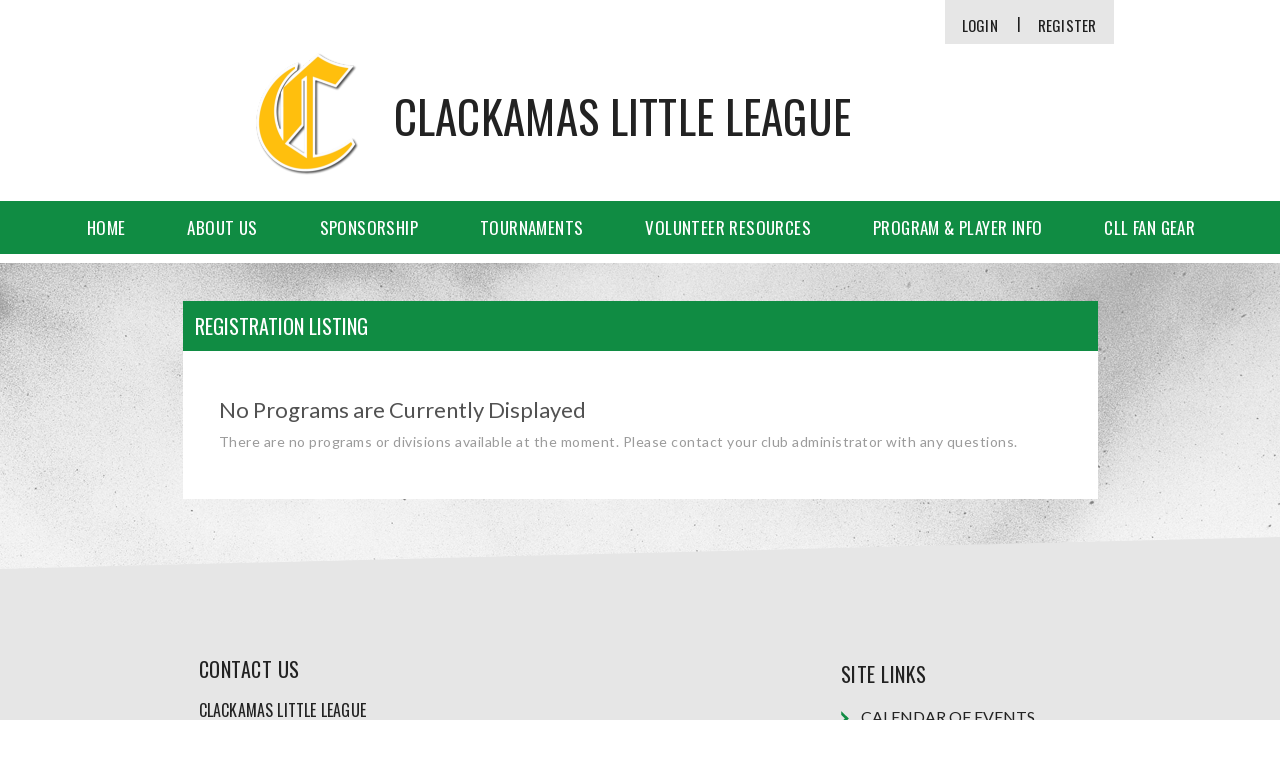

--- FILE ---
content_type: text/css
request_url: https://dt5602vnjxv0c.cloudfront.net/portals/_default/skins/demeter-ii/css/light-green.css?cdv=297
body_size: 2089
content:
/*module bar item color*/
.AlertText a, .AlertText a:link, .AlertText a:visited {
  color: #15c15c;
}

.AlertText a:hover, .AlertText a:focus, .AlertText a:active {
  color: #ebeaea;
}

.TeamPage_newsHolder a, .TeamPage_newsHolder a:link, .TeamPage_newsHolder a:visited {
  color: #108c43;
}

.TeamPage_newsHolder a:hover, .TeamPage_newsHolder a:focus, .TeamPage_newsHolder a:active {
  color: #222;
}

a, a:visited {
  color: #108c43;
}

a:hover {
  color: #222;
}

.sWebTheme_Actions a.sWebTheme_ActionsLinks:hover span, .sWebTheme_Actions a.sWebTheme_ActionsLinks:focus span, .sWebTheme_Actions a.sWebTheme_ActionsLinks:active span {
  background: #108c43;
  color: #fff;
}

#sWebHome_ActionsBar .sWebTheme_showSettings:hover {
  background-color: #108c43;
  color: #fff;
}

/*inner page*/
.dtContainer h2.dtHead,
.dtContainer .dtTitle {
  background-color: #108c43;
  color: #fff;
}

/*skin*/
.skBackgroundWrapper {
  background-color: #fff;
  background-image: url(../images/light-bg.png);
}

::-webkit-scrollbar-thumb {
  background-color: #108c43;
}

.skLogin {
  background-color: #e6e6e6;
}

.skLogin a.skBtn:hover, .skLogin a.skBtn:focus, .skLogin a.skBtn:active {
  color: #525252;
}

.skTopBar .google-translater #Layer_1 {
  fill: #222222;
}

.skTopBar .google-translater:hover #Layer_1 {
  fill: #108c43;
}

.skHeader {
  background-color: #fff;
}

.skHeader h1.skBanner {
  color: #222222;
}

.skHeader .skSimpleText {
  color: #535353;
}

.skNav {
  background-color: #108c43;
}

#dnnStandardMenu .root.sel .roottxt,
#dnnStandardMenu .root.exp .roottxt,
#dnnStandardMenu .roottxt:hover {
  background-color: #fff;
  color: #525252;
}

#dnnStandardMenu .txt {
  color: #fff;
}

#dnnStandardMenu .mi1 .txt:hover {
  color: #525252;
}

#dnnStandardMenu .mi3 .txt:before {
  background-position: 0 -24px;
}

#slider1920516 {
  background-color: #108c43;
}

.skSlider .skNextLinks svg,
.skSlider .skPrevLinks svg {
  fill: #105b2f;
}

.skSlider .skNextLinks svg:hover,
.skSlider .skPrevLinks svg:hover {
  fill: #fff;
}

.caption .title,
.caption .description {
  color: #fff;
  color: #fff;
}

.caption a.button {
  background-color: #105b2f;
  color: #fff;
}

.caption a.button:hover, .caption a.button:focus, .caption a.button:active {
  background-color: #111111;
  color: #fff;
}

.skNavTabs ul.nav a.tabLink {
  background-color: #105b2f;
  color: #fff;
}

.skNavTabs ul.nav a.tabLink.active {
  color: #fff;
}

.skTabsCnt.skNews a.url:hover {
  color: #525252;
}

.skTabsCnt.skNews .skNewsImage:hover:after {
  background-color: rgba(16, 140, 67, 0.4);
}

.skTabsCnt.skNews a.viewall {
  background-color: #105b2f;
  color: #fff;
}

.detail .date {
  color: #525252;
}

.skCalendar a.viewall {
  background-color: #105b2f;
}

.skCalendar .calendarTitle a:hover,
.skCalendar .calendarTitle a:focus,
.skCalendar .calendarTitle a:active,
.skCalendar .datewrp .month,
.skCalendar .time {
  color: #525252;
}

.calendarTitle a:hover, .calendarTitle a:focus, .calendarTitle a:active {
  color: #525252;
}

.skAboutus .inner h1,
.skAboutus .inner h2,
.skAboutus .inner h3,
.skAboutus .inner h4,
.skAboutus .inner h5,
.skAboutus .inner h6,
.skAboutus .inner a:hover,
.skAboutus .inner a:focus,
.skAboutus .inner a:active,
.skHighlight .inner h1,
.skHighlight .inner h2,
.skHighlight .inner h3,
.skHighlight .inner h4,
.skHighlight .inner h5,
.skHighlight .inner h6,
.skHighlight .inner a:hover,
.skHighlight .inner a:focus,
.skHighlight .inner a:active {
  color: #525252;
}

ul.skSocialTab li {
  background-color: #444444;
}

ul.skSocialTab li.active {
  background-color: #555555;
}

ul.skSocialTab li a .skFacebookIcn svg,
ul.skSocialTab li a .skTwitterIcn svg {
  fill: #fff;
}

.skFeildColumn h2.skHead,
.skSocialColumn h2.skHead {
  background-color: #108c43;
  color: #fff;
}

.skFieldStatus .skDate {
  color: #525252;
}

.skFieldStatus .viewall {
  background-color: #105b2f;
  color: #fff;
}

.skFieldStatus .viewall:hover {
  background-color: #111111;
  color: #fff;
}

a.tweet_screen_name:hover, a.tweet_screen_name:focus, a.tweet_screen_name:active {
  color: #525252;
}

.tweet_text a:hover, .tweet_text a:focus, .tweet_text a:active {
  color: #525252;
}

ul.tweet_list .tweet_time {
  color: #525252;
}

ul.tweet_list li:before {
  background-position: -20px -120px;
}

.sponsorHead {
  color: #222222;
}

a.nextSponsor svg,
a.prevSponsor svg {
  fill: #108c43;
}

a.nextSponsor svg:hover,
a.prevSponsor svg:hover {
  fill: #222222;
}

.skAFLinks h2 {
  color: #222222;
}

.skAFLinks h2:before, .skAFLinks h2:after {
  border-color: #108c43;
}

.ftHead,
.club-name {
  color: #222222;
}

.skClubInfo {
  color: #222222;
}

.skClubInfo a {
  color: #108c43;
}

.skClubInfo a:hover, .skClubInfo a:focus, .skClubInfo a:active {
  color: #222222;
}

.sksiteLinks li {
  border-bottom-color: #108c43;
}

.sksiteLinks a {
  color: #222222;
}

.sksiteLinks a:hover, .sksiteLinks a:focus, .sksiteLinks a:active {
  color: #108c43;
}

.sksiteLinks a svg {
  fill: #108c43;
}

.skInfo {
  background: #108c43;
}

.skInfo .Info-Left,
.skInfo .SkinObject {
  color: #fff;
}

.skInfo .Info-Left a:hover, .skInfo .Info-Left a:focus, .skInfo .Info-Left a:active {
  color: #105b2f;
}

.skInfo a.hidden-link {
  color: transparent;
}

.skInfo a.hidden-link:hover, .skInfo a.hidden-link:focus, .skInfo a.hidden-link:active {
  color: #fff;
}

.skFooter {
  background-color: #e6e6e6;
}

.skFooter .skSocial a.link svg, .skFooter .skSocial a.link:link svg, .skFooter .skSocial a.link:visited svg {
  fill: #222222;
}

.skFooter .skSocial a.link svg:hover {
  fill: #108c43;
}

/* Actionlink section: */
.miracleleague .skTabSection {
  margin-top: 0;
}

.miracleleague .skActionlink {
  display: block;
  padding: 70px 0;
}

.miracleleague .skActionlink .skHead {
  font-family: "Oswald", sans-serif;
  color: #552988;
  font-size: 40px;
  font-weight: 500;
  line-height: 30px;
  text-align: center;
  text-transform: uppercase;
  padding-bottom: 45px;
  position: relative;
}

.miracleleague .skActionlink .skHead::after {
  content: '';
  position: absolute;
  top: 18px;
  left: 50%;
  transform: translateX(-50%);
  background-image: url(images/effects.png);
  width: 915px;
  height: 72px;
}

@media (max-width: 768px) {
  .miracleleague .skActionlink .skHead::after {
    width: 100%;
  }
}

.miracleleague .skActionlink .skLinkList {
  margin: 0;
  padding: 0;
  display: flex;
  justify-content: center;
  align-items: center;
  flex-wrap: wrap;
  position: relative;
  z-index: 1;
  gap: 20px;
}

.miracleleague .skActionlink .skItem {
  list-style-type: none;
  width: 250px;
  background-color: #fff;
  border-radius: 10px;
  box-shadow: 0 1px 10px rgba(0, 0, 0, 0.25);
  padding: 20px;
  transition: 0.3s all;
}

.miracleleague .skActionlink .skItem:hover {
  background-color: #EAEAEA;
  transition: 0.3s all;
}

.miracleleague .skActionlink .skItem:hover .skImageWrapper::after {
  background-color: transparent;
  transition: 0.3s all;
}

.miracleleague .skActionlink .skItem:hover .skTitle {
  text-shadow: 0 4px 4px rgba(0, 0, 0, 0.25);
}

.miracleleague .skActionlink .skItem .skImageWrapper {
  display: table;
  width: 250px;
  height: 200px;
  vertical-align: middle;
  position: relative;
  transition: 0.3s all;
}

.miracleleague .skActionlink .skItem .skImageWrapper::after {
  content: '';
  background-color: rgba(0, 0, 0, 0.25);
  width: 100%;
  height: 100%;
  position: absolute;
  top: 0;
  left: 0;
  border-radius: 10px;
}

.miracleleague .skActionlink .skItem .skLinkImage {
  width: 100%;
  height: 200px;
  border-radius: 10px;
  position: absolute;
}

.miracleleague .skActionlink .skItem .skTextWrapper {
  display: flex;
  width: 100%;
  align-items: center;
  justify-content: center;
  height: 100%;
  text-align: center;
}

.miracleleague .skActionlink .skItem .skTitle {
  font-family: "Oswald", sans-serif;
  color: #fff;
  font-size: 30px;
  font-weight: 500;
  line-height: 30px;
  text-transform: uppercase;
  z-index: 1;
  margin-top: 0;
  word-break: break-word;
}

.miracleleague .skActionlink .skItem .skLinkSummary {
  font-family: "Oswald", sans-serif;
  color: #000;
  font-size: 16px;
  font-weight: 400;
  line-height: 22px;
  text-align: center;
  text-transform: capitalize;
  margin: 30px 0 26px;
}

.miracleleague .skActionlink .skItem .skBtnLink {
  font-family: "Oswald", sans-serif;
  color: #000;
  font-size: 16px;
  font-weight: 700;
  line-height: 22px;
  text-align: center;
  text-transform: capitalize;
  text-decoration: none;
  display: block;
}

@media screen and (max-width: 768px) {
  .skBackgroundWrapper {
    background-image: url(../images/mobile-light.png);
  }
  .skSlider .skPrevLinks,
  .skSlider .skNextLinks {
    background-position: 0 0;
  }
  .skSlider .pager a.selected {
    background-color: #108c43;
  }
  .skLogin {
    background-color: transparent;
  }
  .skLogin a.skBtn,
  .skLogin a.skBtn:hover,
  .skLogin a.skBtn:focus,
  .skLogin a.skBtn:active {
    background-color: #108c43;
  }
  .skTabs .mobTabLink {
    background-color: #105b2f;
    color: #fff;
  }
  .skTabs .mobTabLink::before {
    background-position: 0px 0;
  }
  .skTabs .mobTabLink.active::before {
    background-position: -15px 0;
  }
  .skTabsCnt {
    box-shadow: 0px 1px 15px 0px rgba(0, 0, 0, 0.15);
  }
  .skTabsCnt.skNews a.viewall, .skTabsCnt.skCalendar a.viewall {
    background-color: #111111;
  }
  .skFeildColumn .content,
  .skColumn .skSocial .content {
    box-shadow: 0px 1px 15px 0px rgba(0, 0, 0, 0.15);
  }
  .skColumnContent h2.skHead {
    background-color: #108c43;
    color: #fff;
  }
  .skColumnContent h2.skHead:before {
    background-position: 0px 0;
  }
  .skColumnContent h2.skHead.active:before {
    background-position: -15px 0;
  }
  .skFieldStatus .viewall {
    color: #fff;
  }
  .skInfo {
    background-color: #105b2f;
  }
}
